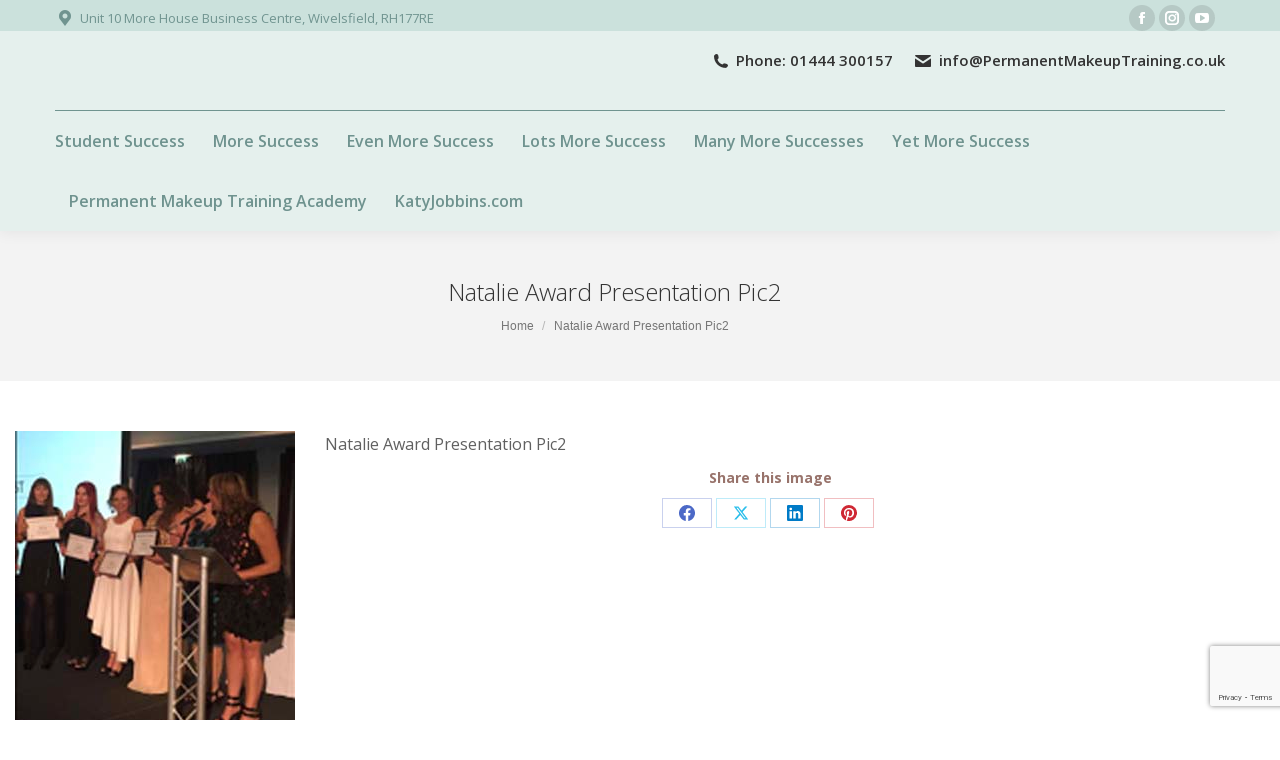

--- FILE ---
content_type: text/html; charset=utf-8
request_url: https://www.google.com/recaptcha/api2/anchor?ar=1&k=6LcsWqMhAAAAAMcaZYxHR661n6IZJpl4eG5z5-95&co=aHR0cHM6Ly9leHBlcnRpbnBlcm1hbmVudG1ha2V1cC5jby51azo0NDM.&hl=en&v=PoyoqOPhxBO7pBk68S4YbpHZ&size=invisible&anchor-ms=20000&execute-ms=30000&cb=8fa7rj5ck6ek
body_size: 48590
content:
<!DOCTYPE HTML><html dir="ltr" lang="en"><head><meta http-equiv="Content-Type" content="text/html; charset=UTF-8">
<meta http-equiv="X-UA-Compatible" content="IE=edge">
<title>reCAPTCHA</title>
<style type="text/css">
/* cyrillic-ext */
@font-face {
  font-family: 'Roboto';
  font-style: normal;
  font-weight: 400;
  font-stretch: 100%;
  src: url(//fonts.gstatic.com/s/roboto/v48/KFO7CnqEu92Fr1ME7kSn66aGLdTylUAMa3GUBHMdazTgWw.woff2) format('woff2');
  unicode-range: U+0460-052F, U+1C80-1C8A, U+20B4, U+2DE0-2DFF, U+A640-A69F, U+FE2E-FE2F;
}
/* cyrillic */
@font-face {
  font-family: 'Roboto';
  font-style: normal;
  font-weight: 400;
  font-stretch: 100%;
  src: url(//fonts.gstatic.com/s/roboto/v48/KFO7CnqEu92Fr1ME7kSn66aGLdTylUAMa3iUBHMdazTgWw.woff2) format('woff2');
  unicode-range: U+0301, U+0400-045F, U+0490-0491, U+04B0-04B1, U+2116;
}
/* greek-ext */
@font-face {
  font-family: 'Roboto';
  font-style: normal;
  font-weight: 400;
  font-stretch: 100%;
  src: url(//fonts.gstatic.com/s/roboto/v48/KFO7CnqEu92Fr1ME7kSn66aGLdTylUAMa3CUBHMdazTgWw.woff2) format('woff2');
  unicode-range: U+1F00-1FFF;
}
/* greek */
@font-face {
  font-family: 'Roboto';
  font-style: normal;
  font-weight: 400;
  font-stretch: 100%;
  src: url(//fonts.gstatic.com/s/roboto/v48/KFO7CnqEu92Fr1ME7kSn66aGLdTylUAMa3-UBHMdazTgWw.woff2) format('woff2');
  unicode-range: U+0370-0377, U+037A-037F, U+0384-038A, U+038C, U+038E-03A1, U+03A3-03FF;
}
/* math */
@font-face {
  font-family: 'Roboto';
  font-style: normal;
  font-weight: 400;
  font-stretch: 100%;
  src: url(//fonts.gstatic.com/s/roboto/v48/KFO7CnqEu92Fr1ME7kSn66aGLdTylUAMawCUBHMdazTgWw.woff2) format('woff2');
  unicode-range: U+0302-0303, U+0305, U+0307-0308, U+0310, U+0312, U+0315, U+031A, U+0326-0327, U+032C, U+032F-0330, U+0332-0333, U+0338, U+033A, U+0346, U+034D, U+0391-03A1, U+03A3-03A9, U+03B1-03C9, U+03D1, U+03D5-03D6, U+03F0-03F1, U+03F4-03F5, U+2016-2017, U+2034-2038, U+203C, U+2040, U+2043, U+2047, U+2050, U+2057, U+205F, U+2070-2071, U+2074-208E, U+2090-209C, U+20D0-20DC, U+20E1, U+20E5-20EF, U+2100-2112, U+2114-2115, U+2117-2121, U+2123-214F, U+2190, U+2192, U+2194-21AE, U+21B0-21E5, U+21F1-21F2, U+21F4-2211, U+2213-2214, U+2216-22FF, U+2308-230B, U+2310, U+2319, U+231C-2321, U+2336-237A, U+237C, U+2395, U+239B-23B7, U+23D0, U+23DC-23E1, U+2474-2475, U+25AF, U+25B3, U+25B7, U+25BD, U+25C1, U+25CA, U+25CC, U+25FB, U+266D-266F, U+27C0-27FF, U+2900-2AFF, U+2B0E-2B11, U+2B30-2B4C, U+2BFE, U+3030, U+FF5B, U+FF5D, U+1D400-1D7FF, U+1EE00-1EEFF;
}
/* symbols */
@font-face {
  font-family: 'Roboto';
  font-style: normal;
  font-weight: 400;
  font-stretch: 100%;
  src: url(//fonts.gstatic.com/s/roboto/v48/KFO7CnqEu92Fr1ME7kSn66aGLdTylUAMaxKUBHMdazTgWw.woff2) format('woff2');
  unicode-range: U+0001-000C, U+000E-001F, U+007F-009F, U+20DD-20E0, U+20E2-20E4, U+2150-218F, U+2190, U+2192, U+2194-2199, U+21AF, U+21E6-21F0, U+21F3, U+2218-2219, U+2299, U+22C4-22C6, U+2300-243F, U+2440-244A, U+2460-24FF, U+25A0-27BF, U+2800-28FF, U+2921-2922, U+2981, U+29BF, U+29EB, U+2B00-2BFF, U+4DC0-4DFF, U+FFF9-FFFB, U+10140-1018E, U+10190-1019C, U+101A0, U+101D0-101FD, U+102E0-102FB, U+10E60-10E7E, U+1D2C0-1D2D3, U+1D2E0-1D37F, U+1F000-1F0FF, U+1F100-1F1AD, U+1F1E6-1F1FF, U+1F30D-1F30F, U+1F315, U+1F31C, U+1F31E, U+1F320-1F32C, U+1F336, U+1F378, U+1F37D, U+1F382, U+1F393-1F39F, U+1F3A7-1F3A8, U+1F3AC-1F3AF, U+1F3C2, U+1F3C4-1F3C6, U+1F3CA-1F3CE, U+1F3D4-1F3E0, U+1F3ED, U+1F3F1-1F3F3, U+1F3F5-1F3F7, U+1F408, U+1F415, U+1F41F, U+1F426, U+1F43F, U+1F441-1F442, U+1F444, U+1F446-1F449, U+1F44C-1F44E, U+1F453, U+1F46A, U+1F47D, U+1F4A3, U+1F4B0, U+1F4B3, U+1F4B9, U+1F4BB, U+1F4BF, U+1F4C8-1F4CB, U+1F4D6, U+1F4DA, U+1F4DF, U+1F4E3-1F4E6, U+1F4EA-1F4ED, U+1F4F7, U+1F4F9-1F4FB, U+1F4FD-1F4FE, U+1F503, U+1F507-1F50B, U+1F50D, U+1F512-1F513, U+1F53E-1F54A, U+1F54F-1F5FA, U+1F610, U+1F650-1F67F, U+1F687, U+1F68D, U+1F691, U+1F694, U+1F698, U+1F6AD, U+1F6B2, U+1F6B9-1F6BA, U+1F6BC, U+1F6C6-1F6CF, U+1F6D3-1F6D7, U+1F6E0-1F6EA, U+1F6F0-1F6F3, U+1F6F7-1F6FC, U+1F700-1F7FF, U+1F800-1F80B, U+1F810-1F847, U+1F850-1F859, U+1F860-1F887, U+1F890-1F8AD, U+1F8B0-1F8BB, U+1F8C0-1F8C1, U+1F900-1F90B, U+1F93B, U+1F946, U+1F984, U+1F996, U+1F9E9, U+1FA00-1FA6F, U+1FA70-1FA7C, U+1FA80-1FA89, U+1FA8F-1FAC6, U+1FACE-1FADC, U+1FADF-1FAE9, U+1FAF0-1FAF8, U+1FB00-1FBFF;
}
/* vietnamese */
@font-face {
  font-family: 'Roboto';
  font-style: normal;
  font-weight: 400;
  font-stretch: 100%;
  src: url(//fonts.gstatic.com/s/roboto/v48/KFO7CnqEu92Fr1ME7kSn66aGLdTylUAMa3OUBHMdazTgWw.woff2) format('woff2');
  unicode-range: U+0102-0103, U+0110-0111, U+0128-0129, U+0168-0169, U+01A0-01A1, U+01AF-01B0, U+0300-0301, U+0303-0304, U+0308-0309, U+0323, U+0329, U+1EA0-1EF9, U+20AB;
}
/* latin-ext */
@font-face {
  font-family: 'Roboto';
  font-style: normal;
  font-weight: 400;
  font-stretch: 100%;
  src: url(//fonts.gstatic.com/s/roboto/v48/KFO7CnqEu92Fr1ME7kSn66aGLdTylUAMa3KUBHMdazTgWw.woff2) format('woff2');
  unicode-range: U+0100-02BA, U+02BD-02C5, U+02C7-02CC, U+02CE-02D7, U+02DD-02FF, U+0304, U+0308, U+0329, U+1D00-1DBF, U+1E00-1E9F, U+1EF2-1EFF, U+2020, U+20A0-20AB, U+20AD-20C0, U+2113, U+2C60-2C7F, U+A720-A7FF;
}
/* latin */
@font-face {
  font-family: 'Roboto';
  font-style: normal;
  font-weight: 400;
  font-stretch: 100%;
  src: url(//fonts.gstatic.com/s/roboto/v48/KFO7CnqEu92Fr1ME7kSn66aGLdTylUAMa3yUBHMdazQ.woff2) format('woff2');
  unicode-range: U+0000-00FF, U+0131, U+0152-0153, U+02BB-02BC, U+02C6, U+02DA, U+02DC, U+0304, U+0308, U+0329, U+2000-206F, U+20AC, U+2122, U+2191, U+2193, U+2212, U+2215, U+FEFF, U+FFFD;
}
/* cyrillic-ext */
@font-face {
  font-family: 'Roboto';
  font-style: normal;
  font-weight: 500;
  font-stretch: 100%;
  src: url(//fonts.gstatic.com/s/roboto/v48/KFO7CnqEu92Fr1ME7kSn66aGLdTylUAMa3GUBHMdazTgWw.woff2) format('woff2');
  unicode-range: U+0460-052F, U+1C80-1C8A, U+20B4, U+2DE0-2DFF, U+A640-A69F, U+FE2E-FE2F;
}
/* cyrillic */
@font-face {
  font-family: 'Roboto';
  font-style: normal;
  font-weight: 500;
  font-stretch: 100%;
  src: url(//fonts.gstatic.com/s/roboto/v48/KFO7CnqEu92Fr1ME7kSn66aGLdTylUAMa3iUBHMdazTgWw.woff2) format('woff2');
  unicode-range: U+0301, U+0400-045F, U+0490-0491, U+04B0-04B1, U+2116;
}
/* greek-ext */
@font-face {
  font-family: 'Roboto';
  font-style: normal;
  font-weight: 500;
  font-stretch: 100%;
  src: url(//fonts.gstatic.com/s/roboto/v48/KFO7CnqEu92Fr1ME7kSn66aGLdTylUAMa3CUBHMdazTgWw.woff2) format('woff2');
  unicode-range: U+1F00-1FFF;
}
/* greek */
@font-face {
  font-family: 'Roboto';
  font-style: normal;
  font-weight: 500;
  font-stretch: 100%;
  src: url(//fonts.gstatic.com/s/roboto/v48/KFO7CnqEu92Fr1ME7kSn66aGLdTylUAMa3-UBHMdazTgWw.woff2) format('woff2');
  unicode-range: U+0370-0377, U+037A-037F, U+0384-038A, U+038C, U+038E-03A1, U+03A3-03FF;
}
/* math */
@font-face {
  font-family: 'Roboto';
  font-style: normal;
  font-weight: 500;
  font-stretch: 100%;
  src: url(//fonts.gstatic.com/s/roboto/v48/KFO7CnqEu92Fr1ME7kSn66aGLdTylUAMawCUBHMdazTgWw.woff2) format('woff2');
  unicode-range: U+0302-0303, U+0305, U+0307-0308, U+0310, U+0312, U+0315, U+031A, U+0326-0327, U+032C, U+032F-0330, U+0332-0333, U+0338, U+033A, U+0346, U+034D, U+0391-03A1, U+03A3-03A9, U+03B1-03C9, U+03D1, U+03D5-03D6, U+03F0-03F1, U+03F4-03F5, U+2016-2017, U+2034-2038, U+203C, U+2040, U+2043, U+2047, U+2050, U+2057, U+205F, U+2070-2071, U+2074-208E, U+2090-209C, U+20D0-20DC, U+20E1, U+20E5-20EF, U+2100-2112, U+2114-2115, U+2117-2121, U+2123-214F, U+2190, U+2192, U+2194-21AE, U+21B0-21E5, U+21F1-21F2, U+21F4-2211, U+2213-2214, U+2216-22FF, U+2308-230B, U+2310, U+2319, U+231C-2321, U+2336-237A, U+237C, U+2395, U+239B-23B7, U+23D0, U+23DC-23E1, U+2474-2475, U+25AF, U+25B3, U+25B7, U+25BD, U+25C1, U+25CA, U+25CC, U+25FB, U+266D-266F, U+27C0-27FF, U+2900-2AFF, U+2B0E-2B11, U+2B30-2B4C, U+2BFE, U+3030, U+FF5B, U+FF5D, U+1D400-1D7FF, U+1EE00-1EEFF;
}
/* symbols */
@font-face {
  font-family: 'Roboto';
  font-style: normal;
  font-weight: 500;
  font-stretch: 100%;
  src: url(//fonts.gstatic.com/s/roboto/v48/KFO7CnqEu92Fr1ME7kSn66aGLdTylUAMaxKUBHMdazTgWw.woff2) format('woff2');
  unicode-range: U+0001-000C, U+000E-001F, U+007F-009F, U+20DD-20E0, U+20E2-20E4, U+2150-218F, U+2190, U+2192, U+2194-2199, U+21AF, U+21E6-21F0, U+21F3, U+2218-2219, U+2299, U+22C4-22C6, U+2300-243F, U+2440-244A, U+2460-24FF, U+25A0-27BF, U+2800-28FF, U+2921-2922, U+2981, U+29BF, U+29EB, U+2B00-2BFF, U+4DC0-4DFF, U+FFF9-FFFB, U+10140-1018E, U+10190-1019C, U+101A0, U+101D0-101FD, U+102E0-102FB, U+10E60-10E7E, U+1D2C0-1D2D3, U+1D2E0-1D37F, U+1F000-1F0FF, U+1F100-1F1AD, U+1F1E6-1F1FF, U+1F30D-1F30F, U+1F315, U+1F31C, U+1F31E, U+1F320-1F32C, U+1F336, U+1F378, U+1F37D, U+1F382, U+1F393-1F39F, U+1F3A7-1F3A8, U+1F3AC-1F3AF, U+1F3C2, U+1F3C4-1F3C6, U+1F3CA-1F3CE, U+1F3D4-1F3E0, U+1F3ED, U+1F3F1-1F3F3, U+1F3F5-1F3F7, U+1F408, U+1F415, U+1F41F, U+1F426, U+1F43F, U+1F441-1F442, U+1F444, U+1F446-1F449, U+1F44C-1F44E, U+1F453, U+1F46A, U+1F47D, U+1F4A3, U+1F4B0, U+1F4B3, U+1F4B9, U+1F4BB, U+1F4BF, U+1F4C8-1F4CB, U+1F4D6, U+1F4DA, U+1F4DF, U+1F4E3-1F4E6, U+1F4EA-1F4ED, U+1F4F7, U+1F4F9-1F4FB, U+1F4FD-1F4FE, U+1F503, U+1F507-1F50B, U+1F50D, U+1F512-1F513, U+1F53E-1F54A, U+1F54F-1F5FA, U+1F610, U+1F650-1F67F, U+1F687, U+1F68D, U+1F691, U+1F694, U+1F698, U+1F6AD, U+1F6B2, U+1F6B9-1F6BA, U+1F6BC, U+1F6C6-1F6CF, U+1F6D3-1F6D7, U+1F6E0-1F6EA, U+1F6F0-1F6F3, U+1F6F7-1F6FC, U+1F700-1F7FF, U+1F800-1F80B, U+1F810-1F847, U+1F850-1F859, U+1F860-1F887, U+1F890-1F8AD, U+1F8B0-1F8BB, U+1F8C0-1F8C1, U+1F900-1F90B, U+1F93B, U+1F946, U+1F984, U+1F996, U+1F9E9, U+1FA00-1FA6F, U+1FA70-1FA7C, U+1FA80-1FA89, U+1FA8F-1FAC6, U+1FACE-1FADC, U+1FADF-1FAE9, U+1FAF0-1FAF8, U+1FB00-1FBFF;
}
/* vietnamese */
@font-face {
  font-family: 'Roboto';
  font-style: normal;
  font-weight: 500;
  font-stretch: 100%;
  src: url(//fonts.gstatic.com/s/roboto/v48/KFO7CnqEu92Fr1ME7kSn66aGLdTylUAMa3OUBHMdazTgWw.woff2) format('woff2');
  unicode-range: U+0102-0103, U+0110-0111, U+0128-0129, U+0168-0169, U+01A0-01A1, U+01AF-01B0, U+0300-0301, U+0303-0304, U+0308-0309, U+0323, U+0329, U+1EA0-1EF9, U+20AB;
}
/* latin-ext */
@font-face {
  font-family: 'Roboto';
  font-style: normal;
  font-weight: 500;
  font-stretch: 100%;
  src: url(//fonts.gstatic.com/s/roboto/v48/KFO7CnqEu92Fr1ME7kSn66aGLdTylUAMa3KUBHMdazTgWw.woff2) format('woff2');
  unicode-range: U+0100-02BA, U+02BD-02C5, U+02C7-02CC, U+02CE-02D7, U+02DD-02FF, U+0304, U+0308, U+0329, U+1D00-1DBF, U+1E00-1E9F, U+1EF2-1EFF, U+2020, U+20A0-20AB, U+20AD-20C0, U+2113, U+2C60-2C7F, U+A720-A7FF;
}
/* latin */
@font-face {
  font-family: 'Roboto';
  font-style: normal;
  font-weight: 500;
  font-stretch: 100%;
  src: url(//fonts.gstatic.com/s/roboto/v48/KFO7CnqEu92Fr1ME7kSn66aGLdTylUAMa3yUBHMdazQ.woff2) format('woff2');
  unicode-range: U+0000-00FF, U+0131, U+0152-0153, U+02BB-02BC, U+02C6, U+02DA, U+02DC, U+0304, U+0308, U+0329, U+2000-206F, U+20AC, U+2122, U+2191, U+2193, U+2212, U+2215, U+FEFF, U+FFFD;
}
/* cyrillic-ext */
@font-face {
  font-family: 'Roboto';
  font-style: normal;
  font-weight: 900;
  font-stretch: 100%;
  src: url(//fonts.gstatic.com/s/roboto/v48/KFO7CnqEu92Fr1ME7kSn66aGLdTylUAMa3GUBHMdazTgWw.woff2) format('woff2');
  unicode-range: U+0460-052F, U+1C80-1C8A, U+20B4, U+2DE0-2DFF, U+A640-A69F, U+FE2E-FE2F;
}
/* cyrillic */
@font-face {
  font-family: 'Roboto';
  font-style: normal;
  font-weight: 900;
  font-stretch: 100%;
  src: url(//fonts.gstatic.com/s/roboto/v48/KFO7CnqEu92Fr1ME7kSn66aGLdTylUAMa3iUBHMdazTgWw.woff2) format('woff2');
  unicode-range: U+0301, U+0400-045F, U+0490-0491, U+04B0-04B1, U+2116;
}
/* greek-ext */
@font-face {
  font-family: 'Roboto';
  font-style: normal;
  font-weight: 900;
  font-stretch: 100%;
  src: url(//fonts.gstatic.com/s/roboto/v48/KFO7CnqEu92Fr1ME7kSn66aGLdTylUAMa3CUBHMdazTgWw.woff2) format('woff2');
  unicode-range: U+1F00-1FFF;
}
/* greek */
@font-face {
  font-family: 'Roboto';
  font-style: normal;
  font-weight: 900;
  font-stretch: 100%;
  src: url(//fonts.gstatic.com/s/roboto/v48/KFO7CnqEu92Fr1ME7kSn66aGLdTylUAMa3-UBHMdazTgWw.woff2) format('woff2');
  unicode-range: U+0370-0377, U+037A-037F, U+0384-038A, U+038C, U+038E-03A1, U+03A3-03FF;
}
/* math */
@font-face {
  font-family: 'Roboto';
  font-style: normal;
  font-weight: 900;
  font-stretch: 100%;
  src: url(//fonts.gstatic.com/s/roboto/v48/KFO7CnqEu92Fr1ME7kSn66aGLdTylUAMawCUBHMdazTgWw.woff2) format('woff2');
  unicode-range: U+0302-0303, U+0305, U+0307-0308, U+0310, U+0312, U+0315, U+031A, U+0326-0327, U+032C, U+032F-0330, U+0332-0333, U+0338, U+033A, U+0346, U+034D, U+0391-03A1, U+03A3-03A9, U+03B1-03C9, U+03D1, U+03D5-03D6, U+03F0-03F1, U+03F4-03F5, U+2016-2017, U+2034-2038, U+203C, U+2040, U+2043, U+2047, U+2050, U+2057, U+205F, U+2070-2071, U+2074-208E, U+2090-209C, U+20D0-20DC, U+20E1, U+20E5-20EF, U+2100-2112, U+2114-2115, U+2117-2121, U+2123-214F, U+2190, U+2192, U+2194-21AE, U+21B0-21E5, U+21F1-21F2, U+21F4-2211, U+2213-2214, U+2216-22FF, U+2308-230B, U+2310, U+2319, U+231C-2321, U+2336-237A, U+237C, U+2395, U+239B-23B7, U+23D0, U+23DC-23E1, U+2474-2475, U+25AF, U+25B3, U+25B7, U+25BD, U+25C1, U+25CA, U+25CC, U+25FB, U+266D-266F, U+27C0-27FF, U+2900-2AFF, U+2B0E-2B11, U+2B30-2B4C, U+2BFE, U+3030, U+FF5B, U+FF5D, U+1D400-1D7FF, U+1EE00-1EEFF;
}
/* symbols */
@font-face {
  font-family: 'Roboto';
  font-style: normal;
  font-weight: 900;
  font-stretch: 100%;
  src: url(//fonts.gstatic.com/s/roboto/v48/KFO7CnqEu92Fr1ME7kSn66aGLdTylUAMaxKUBHMdazTgWw.woff2) format('woff2');
  unicode-range: U+0001-000C, U+000E-001F, U+007F-009F, U+20DD-20E0, U+20E2-20E4, U+2150-218F, U+2190, U+2192, U+2194-2199, U+21AF, U+21E6-21F0, U+21F3, U+2218-2219, U+2299, U+22C4-22C6, U+2300-243F, U+2440-244A, U+2460-24FF, U+25A0-27BF, U+2800-28FF, U+2921-2922, U+2981, U+29BF, U+29EB, U+2B00-2BFF, U+4DC0-4DFF, U+FFF9-FFFB, U+10140-1018E, U+10190-1019C, U+101A0, U+101D0-101FD, U+102E0-102FB, U+10E60-10E7E, U+1D2C0-1D2D3, U+1D2E0-1D37F, U+1F000-1F0FF, U+1F100-1F1AD, U+1F1E6-1F1FF, U+1F30D-1F30F, U+1F315, U+1F31C, U+1F31E, U+1F320-1F32C, U+1F336, U+1F378, U+1F37D, U+1F382, U+1F393-1F39F, U+1F3A7-1F3A8, U+1F3AC-1F3AF, U+1F3C2, U+1F3C4-1F3C6, U+1F3CA-1F3CE, U+1F3D4-1F3E0, U+1F3ED, U+1F3F1-1F3F3, U+1F3F5-1F3F7, U+1F408, U+1F415, U+1F41F, U+1F426, U+1F43F, U+1F441-1F442, U+1F444, U+1F446-1F449, U+1F44C-1F44E, U+1F453, U+1F46A, U+1F47D, U+1F4A3, U+1F4B0, U+1F4B3, U+1F4B9, U+1F4BB, U+1F4BF, U+1F4C8-1F4CB, U+1F4D6, U+1F4DA, U+1F4DF, U+1F4E3-1F4E6, U+1F4EA-1F4ED, U+1F4F7, U+1F4F9-1F4FB, U+1F4FD-1F4FE, U+1F503, U+1F507-1F50B, U+1F50D, U+1F512-1F513, U+1F53E-1F54A, U+1F54F-1F5FA, U+1F610, U+1F650-1F67F, U+1F687, U+1F68D, U+1F691, U+1F694, U+1F698, U+1F6AD, U+1F6B2, U+1F6B9-1F6BA, U+1F6BC, U+1F6C6-1F6CF, U+1F6D3-1F6D7, U+1F6E0-1F6EA, U+1F6F0-1F6F3, U+1F6F7-1F6FC, U+1F700-1F7FF, U+1F800-1F80B, U+1F810-1F847, U+1F850-1F859, U+1F860-1F887, U+1F890-1F8AD, U+1F8B0-1F8BB, U+1F8C0-1F8C1, U+1F900-1F90B, U+1F93B, U+1F946, U+1F984, U+1F996, U+1F9E9, U+1FA00-1FA6F, U+1FA70-1FA7C, U+1FA80-1FA89, U+1FA8F-1FAC6, U+1FACE-1FADC, U+1FADF-1FAE9, U+1FAF0-1FAF8, U+1FB00-1FBFF;
}
/* vietnamese */
@font-face {
  font-family: 'Roboto';
  font-style: normal;
  font-weight: 900;
  font-stretch: 100%;
  src: url(//fonts.gstatic.com/s/roboto/v48/KFO7CnqEu92Fr1ME7kSn66aGLdTylUAMa3OUBHMdazTgWw.woff2) format('woff2');
  unicode-range: U+0102-0103, U+0110-0111, U+0128-0129, U+0168-0169, U+01A0-01A1, U+01AF-01B0, U+0300-0301, U+0303-0304, U+0308-0309, U+0323, U+0329, U+1EA0-1EF9, U+20AB;
}
/* latin-ext */
@font-face {
  font-family: 'Roboto';
  font-style: normal;
  font-weight: 900;
  font-stretch: 100%;
  src: url(//fonts.gstatic.com/s/roboto/v48/KFO7CnqEu92Fr1ME7kSn66aGLdTylUAMa3KUBHMdazTgWw.woff2) format('woff2');
  unicode-range: U+0100-02BA, U+02BD-02C5, U+02C7-02CC, U+02CE-02D7, U+02DD-02FF, U+0304, U+0308, U+0329, U+1D00-1DBF, U+1E00-1E9F, U+1EF2-1EFF, U+2020, U+20A0-20AB, U+20AD-20C0, U+2113, U+2C60-2C7F, U+A720-A7FF;
}
/* latin */
@font-face {
  font-family: 'Roboto';
  font-style: normal;
  font-weight: 900;
  font-stretch: 100%;
  src: url(//fonts.gstatic.com/s/roboto/v48/KFO7CnqEu92Fr1ME7kSn66aGLdTylUAMa3yUBHMdazQ.woff2) format('woff2');
  unicode-range: U+0000-00FF, U+0131, U+0152-0153, U+02BB-02BC, U+02C6, U+02DA, U+02DC, U+0304, U+0308, U+0329, U+2000-206F, U+20AC, U+2122, U+2191, U+2193, U+2212, U+2215, U+FEFF, U+FFFD;
}

</style>
<link rel="stylesheet" type="text/css" href="https://www.gstatic.com/recaptcha/releases/PoyoqOPhxBO7pBk68S4YbpHZ/styles__ltr.css">
<script nonce="x2aru58EGdiCxTxVdRs2ag" type="text/javascript">window['__recaptcha_api'] = 'https://www.google.com/recaptcha/api2/';</script>
<script type="text/javascript" src="https://www.gstatic.com/recaptcha/releases/PoyoqOPhxBO7pBk68S4YbpHZ/recaptcha__en.js" nonce="x2aru58EGdiCxTxVdRs2ag">
      
    </script></head>
<body><div id="rc-anchor-alert" class="rc-anchor-alert"></div>
<input type="hidden" id="recaptcha-token" value="[base64]">
<script type="text/javascript" nonce="x2aru58EGdiCxTxVdRs2ag">
      recaptcha.anchor.Main.init("[\x22ainput\x22,[\x22bgdata\x22,\x22\x22,\[base64]/[base64]/[base64]/[base64]/[base64]/[base64]/[base64]/[base64]/[base64]/[base64]\\u003d\x22,\[base64]\\u003d\\u003d\x22,\x22wpPCkcODw59iKDJjwozDr8KEeQF9eWHDtcO2wo7DgzJvLcK/wrzDjcO4wrjCkMKELwjDiFzDrsOTL8Oiw7hsVnE6YSHDn1pxwozDv2pwUsOHwozCicOvajsRwqAmwp/[base64]/CkF/[base64]/[base64]/CqhdZw4Z/w7/CrMKeaxRXeMKcwoQoJWDDuG7CqgXDpSBOHT7CrCkLb8KiJ8KmU0vClsKfwp/[base64]/CgUDCgcOHw6okOQTDsMOIczhJVsKvw60Aw5QWLwtGwqA5wpFsdRjDvidEFMKCE8OYfcKkw5A1w7w2wpvDunZ4dmHDmlgSw6krAh8XG8Kpw4TDhwU1OXLCiU/CgsOsC8OywqHDlsOfdBIAOwRkVzvDhFfCg1nClCVBw7pUw6RZwp14CSUdL8KVTkREw5ZoOhXCocKVJlPCqsOlZsKWesOCw4PCksKUw6ASw7Jnwq8fZMOqXMKVw4XDmMO+w6UdGcKJw5p2wpfCvsKzIcO2wrNmwqQTc29OHAI/wozCncKCZcKRwoknw5bDusKsIsKcw4rCmTPCsijDuU0nw4tyc8OBwpXDkcKkw6nDkxrDkQgvB8KZcxdAw4vCtsKIZcO0w7BBw4pfwqfDr1TDiMOzL8KLXnJfwqhxw4RWRX8qwq1Jw47Cqi9lw7hwRMOgwqXDk8OkwpJjTcOxTwlBwqQJXMKUw5LDvzTDgFVyGC9/[base64]/DpMOJDk43fX3Cr8Kbwpo1LnE8divDqcOEwo/[base64]/DssK6OcK1w6TDpQnCgWvChChbw4vCucKQZGjCmRsAeh7CmcOGC8KbGHbDiwfDuMK+AMKGOMOSw7rDoHsDw6jDkMKbOgUYw7LDkSLDtk9RwoF0woDDkkdLFwPCjR3Cmi8UJFDDhCfDtHnCji/Dog0AMRZlBGDDry0tPUYcw5dmZcOjWn86bWjDm3hOwpF/[base64]/DgGwpwoEwwo/DmsORwpbClcKGw5TDrX1owozCjj0wKS7Cv8Ktw5kwN0B1CnLCmA/[base64]/CusOjFsOaWEgCwqXDssKBw5vDucOzwp8iw4bDuMOFHMKSw5vChsOhOQ8Fw4jCqGjCgBvCiV/Cug/Cmm7Cn1QnU39Kwqhqw4HDpExnw7rCv8OywoHCtsOKwpciw60iNMOsw4Fudl8Hw4BQAsOowo9sw50yLl4uwpEiaAjCusO8ZyhMwrrDnyzDssKHwpTCpsKxwpPDh8KLN8K8ccKrwpoOLkVlLS3CkMKMfcOoQMKuJcKXwrHDhEbCiyXDlAxqYk10GcK3QxjCvi/Dnk7Du8O5M8OBDMO+wqhWf07DusK+w6TDvcKDQcKXw6JWw4TDvxfCux5+Nm9YwpTCssOewrfCqsK0wrcfw4k/TsKPEGjDo8KWw6BqwoDCqUTCv3c9w4vDkFxEa8K/[base64]/[base64]/DtDZXwrhaw5/CosKZWcKEYcKaw5wXPGJlwozCm8Klw7/CncOUwq4+ORFIH8OrK8OHwpV4WwJWwoR/w4vDvMOHwoowwpzDm1dhwpTChhsVw47DscOCB2HDscOvwpNJw7PDmRDCkmbDucKmw49vwrHCtkXDn8Ocw74HdsOkSy/Ch8OOwocZEsK2MMO7woZmw71/[base64]/wpBow6pNZxEPfhHDnsONNsOncXZzEMOLw6ZLwrLDuy/DgHwMwpzCpcKVIsKVEV7DrDVpw4dywr/DmcOLfB7CoD9XW8OAw6rDlsKFRsOWw4/ChE3DizBNUMKGTyZpUcK2VcKgwpwnw50vwrvCssKbw7nChlAew5/CpH5KZsOMwqowIcKIH2ZwHcKXw5zClMOsw5/[base64]/w6DCoMKYwpR2ATAww48RwrhDWwwoTsO1Jl3CnAp3V8Odwqg3wrBfwprCnlnCvsOhJnHCgcOQwqdEw4J3GcKpw7nDonN3N8OPw7BnbyTCsi5HwpzDoB/Dq8OYDMKZVcOZH8Oiw7thwojCkcO9e8OIwp/Ci8OkSF0bwpwewo/DrMOzacKuwolJwpXChsKOwpYEdVnCjsKsV8OoDsOsQHpfwr9bTGwTwpjDssKJwoNLYsKIDMKNKsKBw7rDky3ClBpXwofDusOow5HDu3jCs08kw6MQal7CjTxyRMOjw5Z3w6XDmMOMYzkfCsOoL8O1wrLDsMKkw5PCs8OYIT/DgsOpf8KIw7DCqwnDu8KkP0cJwrFWw6rCusK6w4NzUMKQcWzCl8K9w6TCinPDusOgT8Oowr9ZJDstEAFpBgpYwr7DpsKEXklxwqHDiikZw4BvTMKnwpjCgcKcw4DChEccdAUOcjcLF29mw4jDtwgxLcORw7Qgw7LDmzd/bsOVDcK3QsKawrPDkcOCWXgFUiTChDsRJ8KOHnXDl30BwpTCtcOzcsKUw4XDiVDCvMKGwolNwp1vUsKvw7HDksODw4tvw5DDu8KXwqzDnRHCownCtW/CicOJw5jDiAHCrMO5wprDlsKaD2wjw4JOw5BBU8OeSUjDocKnfA3DisOQK0jCuyDDusK9LMOkZ1Yrw4/[base64]/[base64]/wrDCo8KIwplFw4LDnsKHO07CvnXClmgMPMK5w6kyw7XCvl0nQ3cMLSAEwrkeOmV4O8OzFxMEDl3CsMKwCcKmwqjDlMKYw6DDkRw+F8OMwpnCmz0AP8OYw79WCGjCqCV6aGsuw6rDisObwo/DgELDlTxYZsK2AVEWwqjCtUMhwo7DvhnCsldKwpDCogsuGX7DmWRvwr/DqEHCksK7wooqDcKxw5VIeC7Dp2bCvnICFsOqw7UjXsO5IxEVMW0mMg3CgTN6Z8OGNcKow7cVclMMwq8Swp/CtV9wVsOOIMKqJ2zDiCsUIcO9w7/CtMK9K8OrwoUlw7vDqi0SI3QbFMKQH1rCusO4w7ojPcOYwodrCUIMw5DDo8K2wo/DnsKaVMKBw6gpTcKowo/Dh1LCj8ObCcK4w64cw7vCjBYOcgTCqcKaFG5HAsOTJBFTGhzDgijDrMODw7PDjA1WHzEoOwbClsOCBMKAPCs5wrMwNcObw5VJDMKgN8O/wptONHN+worDvMKfWD/DmsKzw79Zw6LDscKXw5jDnUHCpcKywqB7b8KMAE/DrsOXw4HDkQwjNMOJw4ImwoLDsxUgw43DpcKrwpTDvcKmw4cUw6PCtcOYw4VGUR9sImYwSADCqWZrDmtZTzIlwpYLw6x8LMOHw48HEC7DnMO9QsKNwocYwp4Jw43ChMOqRy9wBnLDunJAwp7DnQosw53Du8OtE8KrdSzCq8KJTE/DoWAzcVrDrcKAw7cyOMOEwoUZw7hUwrFww5nDpcKkUsOvwpYNw442GcOAAsKew77Di8O0BVYNwovCoVc0YEVkTMKzMAZ7wqDCvVfCnwJnTcKMYcKcXTXCiFPDsMOYw5LCscOQw5M/BH/[base64]/CvsOtw6pOw5LChsKQwoIzwq4AwpzDpGfDi0PCqMKFNcKdCgzCg8KvCFrDqMKcKcONw7Maw71hKUMVw747DwXCj8Ogwo7DmEBbwoIAd8K1B8OXasKVwpkkVXddw6PCkMKpH8OuwqLDssOFeBRIV8KOw7/Dq8KSw7DCmMKVIR/DlMOcwqrCkhDDoDHDn1YdbwHCmcO+w4oLXcK9w5Z/[base64]/DqQVwJ8KZSsK6Ti1Ow4HDpCIFUMK9w5J7wpx4wpdPwp4tw77Di8OrdcK2T8OSXmsVwoA+w4Erw5jDh2hhO0XDtVFLF2Bnw4dEHhJ/[base64]/DjSYJEcOiDiPCpGLDknElOsKYFh0ow5lsFhl7JsO7wovCn8KcUcK5w5PCuXRHwqwEwoDDkA3Ct8OuwoVzwpXDi07Dkj7DtHpvXMOOeUXCtizDtSjCl8OSw4stw67CscOnMT/DhD5Zw7BkdMKVV2LDtjIAb3fDisK2f1lbwqtGw5liwoEjwqBGZsKyKsOsw45AwooJLcKFcMOfwpE/w6TDoRBxwqpWwrXDu8KCw6fCqD1Ow6LChsOLK8Kyw7XCh8OkwrUfcAstXcOsYcOnbCNXwo0+L8K0wqrCtTsuBh/Cu8KVwqpdGsOmfVHDhcOPEkhYwplZw6fDvkLCrkduVEnCgcKGAcOZw4YaaFdOXxN9PMO1w6cIM8OLbMOcZRlFw63DtsKWwqkcA2fCsQnCgsKaNiJ5YcKIERfCo0DCrCNUTTgRw57Cl8KlwrHCv3/DvcONwqI1JsO7w4HCkFzCvMK/acKAwoU2FsKAwpXDvW/DkCTCuMKKwrzCuh3DvMKQQMOLw6fCkzETG8K2wqtqb8ODAwhKW8K7w5Inw6FMw53DtCZZwpzDumddX3onNMKZJDICPF7Dvxh4SxYWEHgVYWHDlTTDlC7CgzHCv8KxNR/ClX3DrHBHw7fDtC83wrRtw6nDu3HCsHFmX0PCuTE4worDm2zDlsOZb2bDpGtZwq17NlvCmMKRw7FOw6vCnzIoIiMzwoU/c8OMH2HCksOVw707VMK8AsKlw78AwrVawoFhw6bDgsKtQD3CgRLCgcOwUsKbw6EKw7HCmcOYw7bDhTHCm0HDt2AbH8KHwp9kwq4QwpRcUMKHc8K5worDg8OfURfDk3XCjcO+w4bChnDCqcO+wqR8wrZTwo8bwoNCXcOHRV/CosO1eVN5NcKkw6Z0SnEHwpACwoLDqm1DSsKXwo5hw5tuFcO/[base64]/DtlAzwr3DqyHCgsOrGCtdSBXDkFHCon8yAiphw6zClcOQwrvDuMKec8OjLBZ3w555w68Tw5bDicKIwoBjC8O2MF07NcKgw5w5w4p8ZidMwqwATsO/w7Y9wpLCgMKtw6IZwo7DjcOnRMOGdcKUb8KkwonDrMOnwr46YRkDcxIvEcKUw6XDtMKuwpfDuMO6w5VEw6gqNmwYeDrCigdPw6UpJcOBwrTCqwvCmMKxcB/Cq8KpwpHCm8KkOcOLw6jDqcO0wq7CumTDlDsGwoLCkMOYwqIdwrhtw5fDr8K8w7g8CcKmMsOuXMKSw4vDu1dVXUwnw4/[base64]/Cq39pwq4Gw51uNAt7wqHDpcKaP0x3Y8O/w7lwL3YHwppVF2nCtVwKAMOiwpMzwpl+OsOuVMKSUhERw6jCnCB1EgsnfsKjw7xZU8Kaw5TCnn0MwqHCgMOfw51Qwo5Pw4zCkcKcwrXDjsODUkbDu8KUwpdqwqJGwrRdwos+JcK5RsOrw5A1w4EfEC/Cq03CkcKjY8OQYx8Gwp0KRsK6SA3ChggIfsOLDMKHdsKJTsOYw4LDrsOFw4vCgsKGKcOPVcOkw7bCp0YewrHDnxHDi8KmTQ/CpHEdPMOmbMKbwo/CvzFRVsKQFcKCwpFERcO4WjwAQWbCpysKwr7DhcKcw7BuwqopIgpHOhfCoGLDgMK/w6sKUEddwpbDgU7DqXRANhINbMKswpVOEUwpJMKQw4HDusO1bcKiw6FWFmstL8ONwqYbEMKFwqvDrMOSB8K1NSF/wrLDrUzDicO6ACXCrMOBXXAQw6HDi1XDuF/Ds1E8wrFOw5kvw4FrwrDCpC/CtiHDrVNGw6c0w44yw6PDuMKTwpbCscO2MH3Dg8OOWTAKw65Tw4RUwo1KwrcUOHJ9w6HDr8OQw4XCscK/wp5/XhZ1wqhzekjCsMOUwoTCgcKgwp4gw78XPVZmTAt1eHhpw4ITwpHCh8Kvw5XClgDDucOrw7jDoVp9w5ZNw4pzwo7DnA/DqcKxw47CusODw5nCpD4TTcKBbsKzw4N1XsK7wp3Dt8OMIcKlaMK/wrzCn1ssw79ew5HCgsKBNMOFDWHCp8O1wq1LwrfDuMOQw5nDoCNCwq7DscOiw7E4wrPDhlB2wr1jAMOUwr3DnsKaJQTDtMOvwpQ5RsO/[base64]/[base64]/CoMOoGMOwXmDDoC0/asKqw4rCi8Kww7PChGhKBiLCunfCqMOWwozDvSHCsWDCiMKoFmXDpmzDqwPDtWHDrR3Cv8OZwqlFc8KZVC7CtksrXxjCmcOfwpICwq4mPsOtwqkjw4HCtcOaw5Fywq/DrMOYwrPClH7DmEg3w6TDiHTDrzwcT3g3c3MmwrJiTcOKwrh3w6xvwrPDpxHDpVN8BDVKw4DCl8OZDwEhwojDkcOzw5vDocOqZSvCucKzYFLDpBbDvF/DusOMw57CnA8pwp8TUitWOcKFD1vDjUYERW/[base64]/V8Krcm90TjszccKMW1BCGMO0LsKZeG3DmsOfQyPDi8KXwrZoZ0XCkcKJwprDunPDgk3DtCtQw5TChMKEAcOAVcKMJkHCrsO/UcOWwr/CviXCvxlowpfCnMK3w4/[base64]/[base64]/[base64]/CtMKaGMOowpLDrh8nworDvMKTJTUYcsODEUo0RMOoS2vDucKTw7vDliFWaCc+w6zDncOcw4JFw67DsG7Dv3Vpw7bDulRGw6kREQgndBjDkMKLw4/DssKrw7AhQQ3CsSANwoxVLcKjVcKXwqrDiwQnehfCv0DDlmdLw7QAw7vCsgd1d0NxEsKTw4puw6VUwotPw5XDkz7CvQvCpMKIwoPDmgo9SsKTwo3DnTkjb8Opw67DlMKSwrHDjlPCvVF8eMO/F8KLE8KOw5XDv8KEDSFcw6TClcKlVlwyc8K9HjHCv0RXwoFAcXJ3UMOFMU3Dk2/[base64]/CgVtRcMO6w6kDIx7Ct8KUC8KxfsOjVjMjJFDCssOhWD8sesOiS8OAw59AGFTDk1YRIgF0w519w6EEWMK3IcOxw7bDojrCnVtqWG/DqCHDh8KjMsKvRzoxw5ABUWLCmwpKwoEtw6vDh8KvKAjCnU/[base64]/DvF/Cg3rDmBJxNMKYdcKWw7TDosOmw4TDocKzQMKew6/[base64]/w7nCpyJlE8KqwoBqHzjDhcKQDhzDssOSGwRicCXDjQLDq2JSw5Y9QcK/[base64]/RwfDjcOpQTHCgzRsBsOae8K4wpzDl8OAU8KmMsKWC3Ipw6HCpMKUwofDqcKGPibDpMKmw6JZD8Kuw5XCrMKBw6FQKCvCjcKxDA0fDQrDnMOJw7HCiMK0HX4vdMOuCMOFwoVewpwcfVzDgcOGwpMzwr3Co0/Dj2XDvMKvTcOqYhNhD8OQwppLwoPDkCrDpcOafsOAeRjDjcK6XcKLw5o5bAkbDRtrfsOLQCLCusOWL8Odw6LDssOCO8Oxw5Rdw5nCr8Kpw4kew5YTMcOTDTF3w41AX8O1w4ITwoBVwpjDisKEwpvCsAbCg8K+bcKlK2tZRVlvbsOJW8O/w75Zw4/DrcKiwq3CocKQw7TCvihPTC9hAgFbJDMnw5zDksK3KcOnCDXClzjClcOSwp/[base64]/[base64]/DgztWwpTDj8OGJcOewo/Dl8KMwo1XwoRBdMOcKcKBLsOowprCnsKtw7fDmEnCvm7CrMO0U8Omw4bCqcKeS8K4wqMjHj7Csj3Dv0Fuwp/[base64]/DcO8PMKHwqPCuifCiXMEw7jDliLDiX5GwojDvlNSw4JFA1BCw4Fcw715B1LDgiHCucKtw4/Ch2TCsMK8DMOrBhFZEcKIJ8OjwrvDq3TCnsOTIMO2aT/CnMKjwpjDj8KwED3CscO9XsK5wr1Ywo7DlcO7woTCh8OoECjCnnvCksK0wrY5wqvCsMOrFGwSH3BLwrfCgHVDKSbCt1p2wrfDrMK+w60BNsOSw554wodlwoA+W3bDk8Kywp5XKsKpwpUpH8Kaw6M5w4nCqBx7ZsK0w7zCt8KOw5hmwqzCvCvDrlRdEAwBA0PDrsK/[base64]/bg8rw4TDqsOYw6PDhsOSw7fDv1HDrU/CjV3CozfDrsK4SjPCnH0vW8Kpw5pcwqvCnwHCkcKrZWDCpBzDgsKtS8KuZ8Kvwo7DiEE4w61iwpk/CcK1wrFjwoDDvWfDoMKfCErCmB0pI8O6CnjDjiQzAV9pQ8KvwpfCjsORw4I6AknCnMKkYwlVwqIaTwfDh2jCtcKBYsK8QcOhScKFw7bCkC/DsFHCu8ORwrtGw5gnF8K9wrnCmAbDgkbDnA/[base64]/DhmbCpXrDlMOCwrg6N8OtwrjCmiDCkyomw6JsD8K+w5zCnMK2wpHCjsOPZgDDncOlGBjCmDNbAMKDw4c3CGBYPDQRw4ZLw7A8TnA1wp7DksO3TlrDqj0Sa8OjcXrDisKpZMOVwqoGNFnDm8K/V1zCocKkL0lBfcOHGMKgKsKyw4nCjMOBw5VvUsOhLcOow6ItG0PDk8KCW3jCvR8Vwot0w4kZDn7CqWtEwrc0czXCsSzCo8OpwosWwrt1D8KyUcKPVsOsdsKDw4/DqMOjw6vCtGICw4ABIkR6fy4bIcK2Y8KEa8K1CcOMWCZZwrgTwoPCi8KtJcOPRMOQwqVkFsOtwpEDw57DicO0wpxawroLwpLCmEYnVyvClMOMYcK+w6bDnMOVGMOlWsKPPhvCssKfwq/DkzJQwoXCtMK4G8O8w4Y4O8OEw5/CpgB7OXk9wosmCULCgEpuw5LDlMKlwrYDwq7DusOswpnCnMKyEzfCikfDnC/Di8K7w5xge8KGHMKHwqdkbTTCiDTCkFZqwq1rKDjChMKXw6fDtBYrDQlEwoxnwoJjwq9IERnDnkDDkXdowoh6w4sGw4V7wo7CtHbDncKsw6LDi8Kra2Idw5HDmgXDqsKMwr/[base64]/w7bCqn92w7NNwrrDjsOZw4fCrMKeOFcRwoUPREERw6zDhiI5w4BmwonDssOuwqVjLF8ORMOYw7JTwp4ebwl1IsKHwq0XWQoNZU7Dnk7DiQRYw4nCiBfCuMO0Y2YyPcOqwqTDhifCoAo8AgXDjMOuw4wdwr1aC8K/w5rDj8Kewq/DqcOHw6LCp8KJfcOGwrvCrX7CksKNw6xSIcKFK1VHw7jClcOzw47CjyfDgkV+w53DuGk3w5Now4HCl8OCGwHDh8OFw7YQwrvCs20bfwrClCnDlcK8w6jCgsKVNsKcw4JCIsOew4TCicO6ZgXDqErDrmQQwr/CgBTCgMO6WWpNChzCqsOMS8OhIRbCp3PCvcOvwoZWwrzClyLCpW5Nw7LCvVfCmBLCncOLC8Kvw5PDuXtIfE3Dj2cEIMOeY8OIdWUDK1zDlhE1b17CsBkhw5tzwozCmcOrUsOzwrjCo8OgwovDuFJ0KsKOaGzCqSYXwofCgsK2XFYpQ8KFwpYTw68ACgLDmsK/XcO+UljCnx/CosK5w6IULG8NDVtsw4V2wp5awqfDnMK9w6PCnD7CiyFIF8KIw448dQPCmsODw5V/[base64]/Cv2jCq8K7w6LChsKvwrbDmCfCrMK7w5zCncONVcOcd2kmJGBlHgLDiEYFw6TCvTjChMORfwMvW8KUFCDDqBjCsDjCsMOzDsKrSQnDlMKBbRnCkMO9OcKMbWnDrQXCuSzDqE5tesKkwrtaw7nCmcK5wpnCjX/CqwhKQx51HGlDXcKDOxhzw6HDisKIKjEtWcOvDgUbwqDDisO7w6ZJw7DDgSHDhmbDhMOUQEnCm3wfPlBCKQs5w78Kw7LCoCHCv8OrwpLDu1cxwr3DvUkFw4rDjxgheF/ChTvDoMO+w4skw7rDrcOXwqLDoMOIw7U9RXccMMKrKiVow53CgcO7HcOiDMOpN8KUw4fCpCwDA8OucMO9wq1Aw6bDjizCrSbDpMKmw5vCqEZyH8KDM2pxEwLCpsO9wp8gw43CiMKPfU/DryMcI8OKw5piw6U9woo6wojCr8OcXAjDrMKmwozCmHXCoMKfV8OAwpJmw5XDnFXCk8OICMOfbwheT8K8w5TDqwpBGMOkXcOgwo9BasOWDxcmOsOQJcOAw4/[base64]/CtcO2YcKmwrfDjcOIw5VRwrwkFBk4w4ZBVUsBASrCm0DCn8O+WcKFIcODw5UxWcOXT8KMwpkTwr/CsMOlw5XDsz/CtMOESsKZPypIQ0LDj8OaOsKXw7vCiMKvw5Vww5bDvk0yIHfCiDEqRFgsP1kEw7s+EsO6wo5NABjChQDDlMOawotlwr10ZsKKNkHDjTQiacK2dRNCw5/ChMOAb8KSaHhbw4VTCGrDl8OgbATDqQlNwq/Cv8Kkw6o8w63Dr8KYVMOgWF7DoUjCt8OLw7bCkUUdwprDncOIwq7DlnIEwqVSw7UJB8KkGcKIwqvDuDNmw5U2wpTDqAouwpzDl8KSBAvDn8OufMOKIytJfEnCqHZBwqTDu8K/ZMOXwrzDlcOiDFNbw7hbwrFLQ8KgOsOzGGs1eMO6QGNtw7oBP8K5w4nCm15LZcK0PsKUG8KCw7FDw5s8wqHCm8Orw4DCrjVQfWrCqMKHw4Yrw7oLKSfDigTDnsOZEB3DusKawpDChcKVw7PDrRssXnUWw4BXwqvDtsKswqQFG8OEwo/CnSQxwqPDiHnCsmDCjsKAw70Fwp4fT1IvwqZJEsK8wpwMRSbDszHCpTdaw5Naw5R+S3zCpC7DssKOwrZeAcOiw6jCpMOheQcTw6dtM0Akw7lJZsKiw5BJwpxOwrMzSMKodMK2wqJLTSMNLFPCrjZ2MDTDk8KGVcKoY8KXCcKcHWg/w6omWxnDr3PCicOYwpDDhsO0wr9TJU7DsMOmG2vDnxVkJFhYI8KcH8KQIMKvw7/ChwPDtcOnw7XDvUYYNyRtw6fDssKLcsO2esKOw503wp3Cr8KUe8K8w6EGwojDgCdGHyVNw6TDqkh2J8O2w6RQwr/Dg8OjbChSO8OzMiXCumHDqcOIDsKJFjLCi8O2wrTDpjfCscKhaDc5wq5pHjzCpVJCwohuesODwrs9JsKmRR3DjjlNwrcSwrfDp2pdw51WJsOLCV/[base64]/wobCtMKhKcORIDF2DMKYDTTDgcOYw6cebysSDynDvcK2w5rDvixAw7Vaw5EPbgHDlcOBw5fCrsK9woptEcKYworDrHvCpMKtNBYvwqXDo2ApFMO1wqw5w704ccKrdB1yb2FLw78+wq/CjAc7w5DCuMK5LH7DhsK8w7nDh8OfwozClcKmwpFxwrtvwqTDvXJEw7bDtXA7wqHDtcKgwqtLw7/CoyZ5wqrCpWnCtMKKwq47wpUORcOpXiYkwqrDlU/CjXTDqQLDnlHCvcKjcGVHwqUiw7vCnz/CrsOKwogUwrhRCMOZwr/DqsOCwrfCgTQJwr/DisOgTwYLwqPDrRZ0bBdTw7bCvREdT0/Dii3CkGrDnsO6w63DvTTDtnnDiMOHeUttw6bCpsK7wojCgcKMGsKRw7IVTnzCgGEywq3Dh2oDWsK8TMK9cCPCtcOsJsO9ccKKwo5Yw7XCoF7CqsKoWMK/[base64]/wp3CkMOwwpMNTsKWJXLDl8KmwoTCmsOJwoDCswDChxbCisKAw4zDrsKTwrQEwrdGG8OfwoE8wrp3R8O/wpxMXsOFw4FYN8KuwpFLwrtsw6XCtVnDllDCujbCrMObFsOHw4B4w6nCrsOiDcOqWQ4vI8OqbxhLLsOiNMK2FcOCO8Oxw4DDslXDo8OVw5zCgjDDtgdbdzPDlzgVw7Q2w5U5wprCvw3DoQrDpMOMEMK3wrJWwp/CrcKzw5HDmzl3VMKXYsO9w5rCq8KiITFren7CiylXwpXDtWdcw6XCvErComRCw50tVlHClcOwwqkxw7PDtmx8EsKYCMK0HcK6eiJaC8Kgb8OEw5dPVwfDjG7CtcKubUhqISlJwoYlB8KQwqZtw5jCh25Hw7DDjSbDh8ONw4fDgwXDjQ/DoyZxwrLDgRkAYsOSDXLCiBjDscKkw5QVGSp0w6U9JMOTXMKsH0AHJkTCmGHCj8OZNsOuN8OwfFHCgcKxf8OzTl3CiSXDgMKQbcO8wpTDoH0gFwAJwrDDusKIw67DssOmw7bCnMKEYQEww4rDn3nDgcOJwpsvD1bCvcONCg1/wrfCuMKbw64qw7PChCglwpcuwrp3dBnDuVsbw77DnsKsVMKaw6UfZyd+YR3DocKfTV/[base64]/DBTCiwc1wojCugrDvUtnwrx9SMKidnNhw4DDmcKJwpHDgMOJw47Dt11cOcKZw5LCt8K+GERhw6vDq25SwpjCiWBmw6LDscKBIGPDhW3CqsKXBEd/w5DCrMOuw7oNwqbCksOMwoFrw7XClsKAGVJeaTRQLcO7w67DhWEUw5Q+GEjDjsOoYcOZEMO5AgxHw4TCigYFwqrCpwvDgcOQwrcfZMOpwoBDRcK/MsKiw78kwp3CkcKxAkrCqsOawq/CisOUwojCtcOZfTUjwqMpeCjCrcKTw6bDtsKww5DCosOKw5TCkCXDiBtQwq7Di8O/QDFkLwTDrRwswoDDgcKCwq3DjF3ChcOxw7Zfw4bCpsKtw755JcOfwp7CvWTCjjXDp0J2XibCtGcHTXUgwqdgLsOeYApaTVTDr8Kcw7Fjwr1yw67Djz7CjHjDnMKxwpbCo8KXwrV0PsOUYsKuGwgoSMK+w5rCtCF4DlXDlsKhXlHCssOTwoMFw7DCkz/[base64]/DogUkwol6FMKZwpPDpgpUw6M/eMOiYnklHEFdworDvGwoDcOvSsKhJHIcfH9HEsO9w6jCmMKzd8OVFCR3XHfDvTtLQWzCrMOGwonDvUfDqmbDr8OXwrrDtzXDhh3DvMOoFcK6JcK5wozCtMOcE8K7SMO9w7PCsAPCgW/Cn3grw5LCuMKzHFViw7HDlh4qwrwgw69/w755DHE1wooRw4JnVXpob0XDrHrDnMOAWD9sw6ErThbClFwTdsKGIcORw5rCpSbCvsKVwqDCr8KifcO6ajfCmiVLw7fDgGnDl8KHw50bwqXDuMK/[base64]/[base64]/ClMOoYk/DnFDCsMO3wqzDhl7ChcOKwrcJa2sIwq8zw69EwozCl8K9SsK7bMKxegzDs8KObMOWazV2wo3CusKfwqDDo8KFw7fDp8KtwoNIwpLCqMOHfMOcKMOsw7RSwrFzwqwKDXfDlsOQcsKqw7YIw6EowrU8Midow5BHw4tYBsORCHUfwq/CscOXw5/[base64]/CrcOzE1Eiw54TwqoqDsKdw7zCjSbDjcOfJMO9wojCgERWLjbCkMOjwqTCkTLDpnUmwopNGXHCqMO5wrwEWcOINsKxI1ltw4/ChWkLwqYDWVHDssKfGHh7w6hkw7zCk8KEw5BMwr7DscO3RMKvwpsQbyBsDih+asOBE8OBwoISwrc+w7cfRMOaPy5KLxMgw7fDjC7DrMOqAAQsd39Iw4bCuH0cfFAScVHDn1TDlTYwSwQ/wqDDog7CgT5tJnpVSQMqIMKQwowRZAPCqsOwwo4XwpkUdMOLA8KxOjZTHsOAwqBGwrV+w7rCpcOfbsOSEWDDt8OZJcO7wpHCtj9aw5TDjhHCv2jCoMKzw63DtcORw5wKw5UZVjwdwpN7fApnwr3Dm8O1A8KQw5nCmcK+w4UuFMKzFxB0wrs/BcK/w4oww4duWsKiw6Rxw5oaw4DCn8O6Hh/Dvg3Ch8OYw5rCgXQiLsOew7/DrgpLE2jDtUA/w4wiJ8Ofw6lWXEvDj8KGeggow6F1bsOfw7TDjsKWH8KcYcKCw5/DoMKFZAhBwrYzbMK+ccOCwo7DmV7Cp8OEw5/[base64]/Dh1kbwqwSw5lVCcKme8OAw5NLwqdrw67CqF3DqF8ww6XDoxfDilPDjxUBwr7DqMO8w5ZYUg/[base64]/wqxuw4BqJXBRwprDpwnDgcKywo/[base64]/wo18LzBmw7/[base64]/Dg2FoN8KSw6Vaw4fDtsK3wqrDl8KvZz0MwopCOsOhwpfDnsK9CsKaLcKmw79Jw4duw4fDkFjCp8KqOTwYelfDnWLCjkgCajpTc3jDkDbDkE3DtcO5YBIZUsKIwq3CoX/DjQPDhMKyw67CuMKAwrwYw44yI3rDonjCg2HDsRXDuzfDmMO6EsK3CsK3w6LDnE8OYEbCuMOawpp4w4hhXxzDrAQRBFEQw7BgHEBCw5Qkw4LDvsO8wqFnT8Knwo1SC3JxeV/Ds8KYPcOQW8OjRy5qwq57EMKdX2x6wqUUw6s6w6vDoMODwrgNa1DCv8OWw6LDry9mAE14Z8KmLEfDmcOfwrFNRcOVJ2McScOIcMOxw5sMCUIvbsO6a17DlgbCq8Kqw4DDisO5Q8OFwrYDw7jCvsKzJz7Cl8KGSMOlUhpeSMOzIlnCq1w8w7XDoCLDtnrCtT/[base64]/CoVhORcKDTB1lw7NuwocTw6R5w6xxRcOof8OhV8OGZcOqAcOew6jDlXzCjU7DjMKlwq3DvcKUXU/DpjcMwrrCrMONwp/CosKlFGJDw516wrTDjmk4DcOgwpvCgz87w49aw7krFsO5woPDhzsOSlgcbsKCJsK7wogWDMKnQGbDvcKbIcOONsORw7MmEMO7RsKLw65JbTrCmD3Dkz9Ew5BFf3vCvMKyIsKHw5kSDsKeCcK+KkvDqsOUQsKiwqDCnMKnCBxMwpEKw7TDqDZ6w6/DpEcCw4zCscK+KyZoEj0dEcOYE2XCkRVmRjNzGjvDiA7CtcOsGVInw4U2RsOOIMOMTMOpwpYxwrTDpF1rCATCow1YfCNFwqN0MDPClsOXc0HCqlYRwpEuIzIEw7DDusOVw6DCicOBw5Nxw6/CqQVfwrnCj8O9w4vCtsO/QwVnA8KzX37CvMOOa8KyIwHCoAIIwrrCocOaw4jDpsKLw7I3IcOYeW/CucO4w6lzwrbDri3DvMKcZsODf8Oke8KuVV4Bw45KXcOPEUTDvMO7UzHCmnPDgzsRRMOZw7cNw4JRw5gLw45mwoIxw4RWEg8/wpxywrNqTWjCq8K3ScKZKsKeN8KNE8OvZ2rDkBIQw6oURwPCl8OSOF4HGcK0UT7DtcOSQcOpw6jDgsK9fVDDjcKtWkjCsMKtw6PDn8OYw6xrNsKGwpYXYSfCl3TDsnfCoMKaH8KCMcOGIkx/woDCixZzwpbDtTVPacKbw64+GyUIwp7DqcK5M8KkNEw6eU/[base64]/DjcOdw5Zzf0DDpjnDtcOpRXbDpRptYsKlKWbDjcO0fMOfN8OZwoNsGcOPw6bCiMORwrvDrARNDFPDrQk5w71rwp4pecKmwqHCi8KDw6Myw6DCoz4Jw4zChsKNwozDmFZXwpRVwpFPM8KJw4nCohjCqFzCncKffsKUw57DpsKiC8O/wrTDn8O6wp4fw6BPSErDlMKNCXlBwo/Cl8KVwqbDpMKzwp5Mwq/DmMKEwp0Hw6PClMOSwoPCucKpXgQfbwnDpsKjEcKweS/DpCcNL1XChzxvw4HClAHCi8OuwroJwqg9VmF9ccKPwoAvGwAFw7fChDAjwo3DpsOLc2ZowoYWwo7DoMO4EsK/[base64]/wqUud8K9w64IQsOGw6PDksOBfcKBwq1mwq8uwq7DrWHCtzfDt8OWYcKjMcKFwo/Doml8f21sw4/Cj8O2ZMO/wpRdC8Obcx/CiMKew7jDlQfCu8KGwpDCucOJLsKLRzpzPMK8Cz9Swqt8w7HCoEp5wrQVw55ZZw3Di8KCw4Y/KcOewprChiFyWcKkw7bDmCTDlh0zw49ewooUF8OTVTwCwpnDp8OoEXx2w4kNw6XCvjFcwrDCp1M1LS3Ck2BDVcKNwoPCh1pLBsKFamAOScO/MCNRw4XCs8K9URnDgcOXw5bDgjcGwpPCv8Obw6wVw7rDtsOTIcOKEyJsworDqwfDhBkWwr/ClA9Owr/DkcK8cW02N8OGJjgNWSnDvcOlUcOawqvDnMORKVQbwqNZA8KCdMOWFcOBK8OLO8OvwrjDk8OwDV3CjDksw6TCjsK8YsKlwppww47DgMOqOSBkEcKQw7nCj8OtFgIaCsOfwrdVwobCrVzCoMOswpFddsKxO8O1JMKmwrLCj8OkXWdww5Ezw7UHw4HCjkzCr8KKPcO/w6nDtwwcwolNw55ywolQwpPCuXnDuVzDokZRwrPDvsO4wp/Cjg3CmcOjw6PCumHCvRvDoCzDqsObABXDgDzCucOlwo3CusOnbcKRbcO4UMOOHsO3w6jCtsOXwpbCtEMZICYhbG9AWsKbHMOEw47DlcOrwp14wqzDtU4OOsKMFB1IJcKYcGNgw4MewrUKI8KUYcOVCsKeesODKsO6w6kJZF/Ds8OpwqA5ZcOywpVdw5PCi2bCi8OWw4LCs8KWw5HDnMKww7suwo5wWcKowoMJVBHDoMKFCMORwqFMwp7ChVvDisKJw5fDuD7ChcKbbwkQw6zDsDdQehFSexFkajIKwo/DiVN4WsOQXcKtViczYMOHw4/DpXgXbWTCplpPGFxyE33DqSXDkAjChCzCg8KXPcKUQcK/G8KFLcOSTT8UOxQkS8OnFSEvwqnDgMK2acKjwp8tw4UhwoTCm8Ojwoo7w4/[base64]/DgMKrecO7wrHCicOLDMKBwqTDv8O7UsOEwrxtEcKZw47CjMOkW8OhCsO3Wy7DqWIgw59Tw7bDrcKoF8KQw4/DlQ1NwrbCnsOtwpJBQB3CmcKQWcK0wq/CqlXCmRczwrkDwrkMw79ZPDPCplAmwqHCj8K2QMKSSW7CsMKiwocWw6/[base64]/DocKSw4dLHzERHsKsw5A/wrHClQ4gwrUlasO5w7MowqA2CsOgV8Kfw5DDkMKcacKAwowtw6TDp8KJZBBNH8KyLg7Cv8ONwoV5w6Jawoo6wrDDucKkWcKJw7HDocOswqw+djjDrsKDw4/Cm8OPOXMbwrHDs8OlSlDCosOhw5vDsMONw63DrMOaw7UKw5nCocKXesOmT8KYBRHDuVbCj8KDbiTCl8KMwqPCvcO1UW8wM2Yuw55OwoJMw4ZPwpx3J1fDjkjDqzzCg0UACMOONHhgwr9wwozCjm/CpcObw7NEQMK8EhHDvwrDhcKATVrDnnrCqR9vX8OaaWw/cFLDjsKFwp8UwrA6esO0w5/[base64]/[base64]/[base64]/az4Lw5N8F8KnGSw0w54Gw4DDiMO5JcKyRsOkezDDjsK0bWnCiMKhKEk2BsOfw5/DrTvDq00SPcKDRljCjMO0WgcMf8O/w6nCocOBHxA8wqfDohjDncKow4HCjsOlw7ckwqjCpEcvw7RXw5pfw4A8b3bCrsKVw7kBwrFgKXwNw7IpbcOJw7rCjQxWJsOoWMKQLMKYw5fDl8OuJcKZL8Kjw47CuiPDtlfCoD7CqMOnwpXCqMK/[base64]\\u003d\\u003d\x22],null,[\x22conf\x22,null,\x226LcsWqMhAAAAAMcaZYxHR661n6IZJpl4eG5z5-95\x22,0,null,null,null,1,[21,125,63,73,95,87,41,43,42,83,102,105,109,121],[1017145,913],0,null,null,null,null,0,null,0,null,700,1,null,0,\[base64]/76lBhnEnQkZnOKMAhk\\u003d\x22,0,1,null,null,1,null,0,0,null,null,null,0],\x22https://expertinpermanentmakeup.co.uk:443\x22,null,[3,1,1],null,null,null,1,3600,[\x22https://www.google.com/intl/en/policies/privacy/\x22,\x22https://www.google.com/intl/en/policies/terms/\x22],\x22BPzN6kDPtDQGYusAUMy8vOw2Wzeh+XmDgIs5WjvOuZc\\u003d\x22,1,0,null,1,1768655503942,0,0,[125],null,[11],\x22RC-QA6mzAmsUvRHtA\x22,null,null,null,null,null,\x220dAFcWeA6gwU5xnWmuYyLxwpTfkyNTqMBv7_08G94aZVjN4Q6AfQS-8xEs0CqzRuPlX9twrVq1MFwUp1W5rcv0CHiwT4mAWUj4cg\x22,1768738303817]");
    </script></body></html>